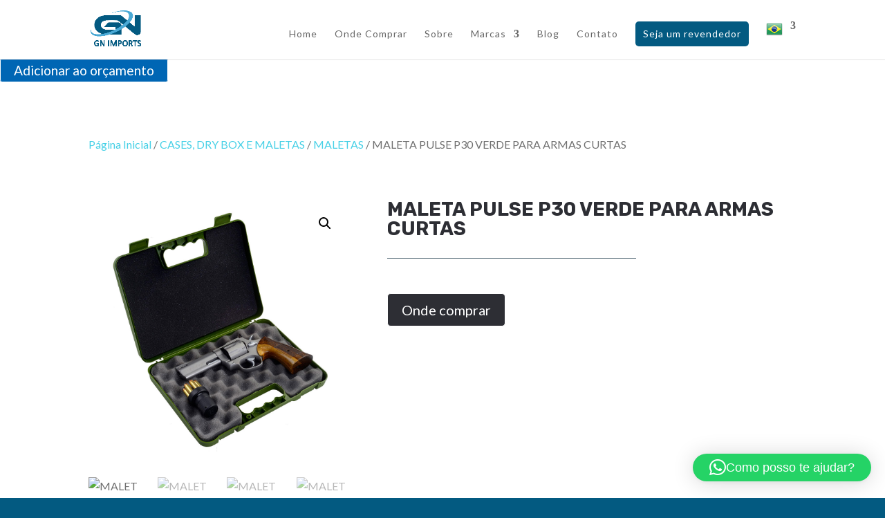

--- FILE ---
content_type: text/css
request_url: https://gnimports.com/wp-content/themes/GNImports-child-theme/style.css?ver=4.22.1
body_size: 242
content:
/*
 Theme Name:     GN Imports Child Theme
 Theme URI:      https://www.elegantthemes.com/gallery/divi/
 Description:    Tema Gn Imports
 Author:         Bruno Cortes
 Author URI:     https://www.brunocortes.com.br
 Template:       Divi
 Version:        1.0.0
*/
 
 
/* =Theme customization starts here
------------------------------------------------------- */

#top-menu li {
font-weight: 400;
}

#footer-bottom > div {
 display: flex;flex-wrap: wrap;align-items: center;align-content: space-between;
}

.credits-infos {
 flex:4;
}

.credits-agencia {
 flex:1;
}

#et_top_search {
	display:none;
}

.btn-reve a {
    background-color: #035A81;
    border-radius: 5px;
    font-weight: 500;
    padding: 11px !important;
    color: white !important;
}

#footer-widgets p {
	color:#5A5A7A !important;
}

.wp-block-search__label {
	display:none;
}

.wp-block-search__input {
    background-color: #f3f3f3;
}

.wp-block-search__button {
	background-color:#035a81;
	border:none;
	color: #eaf1f5;
	margin-left: 0;
}

.widget_search #searchsubmit, .et_pb_widget .wp-block-search__button {
	background-color: #035a81;
    	color: white !important;

}

#et-top-navigation .et-cart-info {
    display:none;
}


.woocommerce ul.products li.product .price, .woocommerce-page ul.products li.product .price, .woocommerce ul.products li.product .price del, .woocommerce-page ul.products li.product .price del, .entry-summary .price {
    display:none;
} 

@media (min-width: 981px) {
	.et_pb_gutters3.et_pb_footer_columns4 .footer-widget .fwidget {
	    margin-bottom: 15px !important;
	}
	.et_pb_gutters3 .et_pb_column_1_4 .et_pb_widget {
margin-bottom:15px !important;
}
}

--- FILE ---
content_type: text/css
request_url: https://gnimports.com/wp-content/et-cache/1940/et-core-unified-cpt-tb-572-tb-23-deferred-1940.min.css?ver=1769613103
body_size: 86
content:
.et_pb_section_1_tb_body.et_pb_section{padding-top:24px;padding-bottom:24px;background-color:#f7f7f7!important}.et_pb_wc_related_products_0_tb_body ul.products li.product h3,.et_pb_wc_related_products_0_tb_body ul.products li.product h1,.et_pb_wc_related_products_0_tb_body ul.products li.product h2,.et_pb_wc_related_products_0_tb_body ul.products li.product h4,.et_pb_wc_related_products_0_tb_body ul.products li.product h5,.et_pb_wc_related_products_0_tb_body ul.products li.product h6{font-size:18px!important}.et_pb_wc_related_products_0_tb_body ul.products li.product span.onsale{padding-top:6px!important;padding-right:18px!important;padding-bottom:6px!important;padding-left:18px!important;margin-top:0px!important;margin-right:0px!important;margin-bottom:0px!important;margin-left:0px!important}.et_pb_wc_related_products_0_tb_body ul.products li.product .star-rating{width:calc(5.4em + (0px * 4))}.et_pb_section_0_tb_footer.et_pb_section{background-color:#ffffff!important}.et_pb_image_0_tb_footer{max-width:127px;text-align:left;margin-left:0}.et_pb_text_0_tb_footer h3,.et_pb_text_2_tb_footer h3{font-weight:700;font-size:1.8em}.et_pb_text_5_tb_footer.et_pb_text a,.et_pb_text_3_tb_footer.et_pb_text a{color:#5a5a7a!important}.et_pb_text_4_tb_footer h3{font-weight:700;font-size:1.8em;line-height:1.4em}.et_pb_section_1_tb_footer.et_pb_section{padding-top:0px;padding-bottom:0px;background-color:#454756!important}.et_pb_text_6_tb_footer.et_pb_text{color:#f5f5f5!important}.et_pb_text_7_tb_footer.et_pb_text{color:#FFFFFF!important}.et_pb_text_7_tb_footer{margin-bottom:5px!important}.et_pb_image_1_tb_footer{text-align:right;margin-right:0}.et_pb_social_media_follow_network_1_tb_footer a.icon,.et_pb_social_media_follow_network_2_tb_footer a.icon,.et_pb_social_media_follow_network_0_tb_footer a.icon{background-color:#3474b3!important}.et_pb_social_media_follow_network_1_tb_footer.et_pb_social_icon a.icon,.et_pb_social_media_follow_network_2_tb_footer.et_pb_social_icon a.icon,.et_pb_social_media_follow_network_0_tb_footer.et_pb_social_icon a.icon{border-radius:100px 100px 100px 100px}@media only screen and (max-width:980px){.et_pb_image_0_tb_footer .et_pb_image_wrap img,.et_pb_image_1_tb_footer .et_pb_image_wrap img{width:auto}.et_pb_image_1_tb_footer{text-align:center;margin-left:auto;margin-right:auto}}@media only screen and (max-width:767px){.et_pb_image_0_tb_footer .et_pb_image_wrap img,.et_pb_image_1_tb_footer .et_pb_image_wrap img{width:auto}.et_pb_image_1_tb_footer{text-align:left;margin-left:0}}

--- FILE ---
content_type: text/css
request_url: https://gnimports.com/wp-content/et-cache/1940/et-divi-dynamic-tb-572-tb-23-1940-late.css
body_size: -48
content:
@font-face{font-family:ETmodules;font-display:block;src:url(//gnimports.com/wp-content/themes/Divi/core/admin/fonts/modules/social/modules.eot);src:url(//gnimports.com/wp-content/themes/Divi/core/admin/fonts/modules/social/modules.eot?#iefix) format("embedded-opentype"),url(//gnimports.com/wp-content/themes/Divi/core/admin/fonts/modules/social/modules.woff) format("woff"),url(//gnimports.com/wp-content/themes/Divi/core/admin/fonts/modules/social/modules.ttf) format("truetype"),url(//gnimports.com/wp-content/themes/Divi/core/admin/fonts/modules/social/modules.svg#ETmodules) format("svg");font-weight:400;font-style:normal}